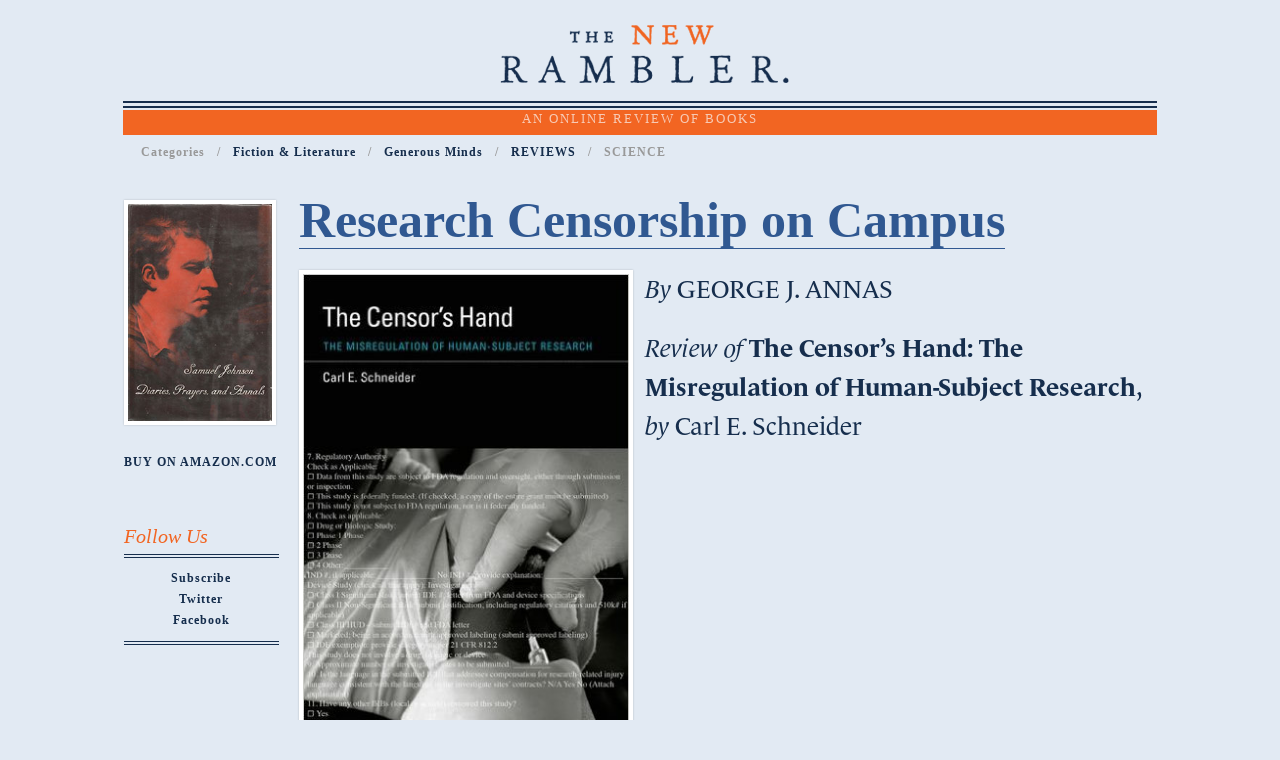

--- FILE ---
content_type: text/html; charset=utf-8
request_url: https://newramblerreview.com/book-reviews/fiction-literature/generous-minds/32-reviews/science
body_size: 4881
content:
<!DOCTYPE html>
<html xmlns="http://www.w3.org/1999/xhtml" xml:lang="en-gb" lang="en-gb" dir="ltr" class="com_content view-category itemid-426 en-GB j31 responsive-enabled toggle-menu">
<head>
		

			<meta name="viewport" content="width=device-width, initial-scale=1.0, maximum-scale=1.0, user-scalable=no"/>
		<meta name="HandheldFriendly" content="true" />
	<meta name="apple-mobile-web-app-capable" content="YES" />
	<base href="https://newramblerreview.com/book-reviews/fiction-literature/generous-minds/32-reviews/science" />
	<meta http-equiv="content-type" content="text/html; charset=utf-8" />
	<meta name="keywords" content="THE RAMBLER: Volume 1, Diaries, Prayers, and Annals, Samuel Johnson, Tyler Cowen, the new rambler, the new rambler review books, book reviews, new rambler reviews, eric posner, adrian vermeule, blakey vermeule" />
	<meta name="description" content="Tyler Cowen review of THE RAMBLER: Volume 1, Diaries, Prayers, and Annals, by Samuel Johnson. The New Rambler Review is an online review of books edited by Eric Posner, Adrian Vermeule and Blakey Vermeule. 
" />
	<meta name="generator" content="Joomla! - Open Source Content Management" />
	<title>SCIENCE - New Rambler Review</title>
	<link href="/book-reviews/fiction-literature/generous-minds/32-reviews/science?format=feed&amp;type=rss" rel="alternate" type="application/rss+xml" title="RSS 2.0" />
	<link href="/book-reviews/fiction-literature/generous-minds/32-reviews/science?format=feed&amp;type=atom" rel="alternate" type="application/atom+xml" title="Atom 1.0" />
	<link href="/templates/xero/favicon.ico" rel="shortcut icon" type="image/vnd.microsoft.icon" />
	<link href="/index.php?option=com_ajax&plugin=arktypography&format=json" rel="stylesheet" type="text/css" />
	<link href="https://newramblerreview.com/media/zenshortcode/fontawesome/css/font-awesome.min.css" rel="stylesheet" type="text/css" />
	<link href="http://fonts.googleapis.com/css?family=Crimson+Text:400:latin|Lato:700:latin|Lato:300:latin|Lato:400:latin" rel="stylesheet" type="text/css" />
	<link href="/templates/xero/css/theme.forest.css" rel="stylesheet" type="text/css" />
	<link href="/templates/xero/css/custom.css" rel="stylesheet" type="text/css" />
	<link href="https://newramblerreview.com/media/editors/arkeditor/css/squeezebox.css" rel="stylesheet" type="text/css" />
	<script src="/media/jui/js/jquery.min.js?31b27895f54eeaff002b497eef6a2fcc" type="text/javascript"></script>
	<script src="/media/jui/js/jquery-noconflict.js?31b27895f54eeaff002b497eef6a2fcc" type="text/javascript"></script>
	<script src="/media/jui/js/jquery-migrate.min.js?31b27895f54eeaff002b497eef6a2fcc" type="text/javascript"></script>
	<script src="/media/system/js/caption.js?31b27895f54eeaff002b497eef6a2fcc" type="text/javascript"></script>
	<script src="/media/jui/js/bootstrap.min.js?31b27895f54eeaff002b497eef6a2fcc" type="text/javascript"></script>
	<script src="/templates/xero/js/template.js" type="text/javascript"></script>
	<script src="https://newramblerreview.com/media/editors/arkeditor/js/jquery.easing.min.js" type="text/javascript"></script>
	<script src="https://newramblerreview.com/media/editors/arkeditor/js/squeezebox.js" type="text/javascript"></script>
	<script type="text/javascript">
jQuery(window).on('load',  function() {
				new JCaption('img.caption');
			});jQuery(function($){ initTooltips(); $("body").on("subform-row-add", initTooltips); function initTooltips (event, container) { container = container || document;$(container).find(".hasTooltip").tooltip({"html": true,"container": "body"});} });(function()
				{
					if(typeof jQuery == 'undefined')
						return;
					
					jQuery(function($)
					{
						if($.fn.squeezeBox)
						{
							$( 'a.modal' ).squeezeBox({ parse: 'rel' });
				
							$( 'img.modal' ).each( function( i, el )
							{
								$(el).squeezeBox({
									handler: 'image',
									url: $( el ).attr( 'src' )
								});
							})
						}
						else if(typeof(SqueezeBox) !== 'undefined')
						{
							$( 'img.modal' ).each( function( i, el )
							{
								SqueezeBox.assign( el, 
								{
									handler: 'image',
									url: $( el ).attr( 'src' )
								});
							});
						}
						
						function jModalClose() 
						{
							if(typeof(SqueezeBox) == 'object')
								SqueezeBox.close();
							else
								ARK.squeezeBox.close();
						}
					
					});
				})();
	</script>

			
		
<style type="text/css">
			html > body {
				font-family: 'Crimson Text';
				
			}
				h1, h2, h3, h4, h5, h6, blockquote {
				font-family: Lato;
			}
		
					#navwrap li a {
					font-family: Lato;
				}
			
					#logo h2 {
					font-family: Lato;
				}
		
	</style>	<script src='//use.typekit.net/skx4iwh.js'></script><script>try{Typekit.load();}catch(e){}</script><script>  (function(i,s,o,g,r,a,m){i['GoogleAnalyticsObject']=r;i[r]=i[r]||function(){  (i[r].q=i[r].q||[]).push(arguments)},i[r].l=1*new Date();a=s.createElement(o),  m=s.getElementsByTagName(o)[0];a.async=1;a.src=g;m.parentNode.insertBefore(a,m)  })(window,document,'script','//www.google-analytics.com/analytics.js','ga');  ga('create', 'UA-60158245-1', 'auto');  ga('send', 'pageview');</script>


	        <!-- Global site tag (gtag.js) - Google Analytics -->
<script async src='https://www.googletagmanager.com/gtag/js?id=UA-157290745-2'></script>
<script>
	        window.dataLayer = window.dataLayer || [];
  function gtag(){dataLayer.push(arguments);}
  gtag('js', new Date());

  gtag('config', 'UA-157290745-2');
</script> 
<!-- //End Global Google Analytics Site Tag Plugin by PB Web Development -->


</head>
    <body>
		<!-- Required for Slidebar / Offcanvas implementation -->
		<div id="zen-wrap">
	
	   		<!-- Go to www.addthis.com/dashboard to customize your tools --><script type='text/javascript' src='//s7.addthis.com/js/300/addthis_widget.js#pubid=ra-5300e6d21559e0ed' async='async'></script>	    	
	    	<a id="home-link" name="home-link"></a>
	  
	    	
	    	
	    	
	<section id="logowrap" class="clearfix stack-phones" role="banner">
		<div class="zen-container">
			<div class="zen-row">
	<div class="zen-spotlight">
	
			
						<div id="logo" class="zg-col zg-col-12">
			
							
		<div class="moduletable ">
			<div class="module-inner">
							
				<div class="zen-module-body">
					

<div class="custom"  >
	<p style="text-align: center;"><a href="http://newramblerreview.com" title="AN ONLINE REVIEW OF BOOKS"><img alt="THE NEW RAMBLER REVIEW" class="cke-resize" src="/images/new-rambler-reviews_logo.png" /></a></p></div>
				</div>
			</div>
		</div>
	
		
						</div>
		
						</div>
</div>		</div>
	</section>
	    	
	    	
	<!-- NAVBAR HEADER -->
	
		<div id="sticky-fill" class="hidden"></div>
		
	<section id="navwrap" class="wrap ">
		<div class="zen-container">
			<div class="navbar-default zen-row">
				<div class="zen-spotlight">
						<div id="menu" class="zen-menu zen-menu-horizontal zen-menu-center zen-menu-fading">
							<div class="navbar-header ">
								<nav role="navigation">
								<!-- NAVBAR MAIN -->
																					
													
									

<ul id="zen-menu-1" >
<li class="item-334"><a href="/" >
				AN ONLINE REVIEW OF BOOKS			</a>
	</li></ul> 			
 	
																				
									<!-- //NAVBAR MAIN -->
																	</nav>
							</div>
						</div>
					</div>
				</div>
			</div>
		</section>
		
	    	
	    	
	    	
	    	
	    	
	    		


	    	
	    	
	    	
	    	
	    	
	    	
<!-- MAIN CONTENT -->
<section id="mainWrap" class="clearfix lmr ">
	<a id="main-link" name="main-link"></a>
		<section id="breadcrumbwrap" class="clearfix">
		<div class="zen-container">
			<div class="zen-row">
				<div class="zen-spotlight">
				
					<!-- Banner-slogan -->
					<div id="breadcrumb" class="zg-col zg-col-12">
						  
		<div class="moduletable  hidden-phone">
			<div class="module-inner">
							
				<div class="zen-module-body">
					
<ul class="breadcrumb zen-reset-list  hidden-phone">

	<li itemscope itemtype="http://data-vocabulary.org/Breadcrumb"><span>Categories</span></li><li itemscope itemtype="http://data-vocabulary.org/Breadcrumb"><a href="/book-reviews/fiction-literature?types[0]=1" class="pathway" itemprop="url"><span itemprop="title">Fiction &amp; Literature</span></a></li><li itemscope itemtype="http://data-vocabulary.org/Breadcrumb"><a href="/book-reviews/fiction-literature/generous-minds" class="pathway" itemprop="url"><span itemprop="title">Generous Minds</span></a></li><li itemscope itemtype="http://data-vocabulary.org/Breadcrumb"><a href="/book-reviews/fiction-literature/generous-minds/8-reviews" class="pathway" itemprop="url"><span itemprop="title">REVIEWS</span></a></li><li><span>SCIENCE</span></li></ul>				</div>
			</div>
		</div>
	
					</div>
					<!-- //breadcrumb -->
				</div>
			</div>
		</div>
	</section>
		
	
		
	<div class="zen-container">
		<div class="zen-row">
			<div class="mainwrap zen-spotlight">
				<div id="midCol" class="zg-col zg-col-10 zen-push zen-push-2">
					
					 

			

		<main role="main">
		<div class="blog" itemscope itemtype="http://schema.org/Blog">
			
		
	
	
			<div class="items-leading">
				<div class="leading leading-0"
				 itemprop="blogPost" itemscope itemtype="http://schema.org/BlogPosting">
			

	<!-- Article -->
	<article>
  
    			
<header class="article-header clearfix">
	<h2 class="article-title" itemprop="name">
					<a href="/book-reviews/science/research" itemprop="url" title="Research Censorship on Campus">
				Research Censorship on Campus</a>
			</h2>

			</header>
    
    <!-- Aside -->
        <!-- //Aside -->

		<section class="article-intro clearfix" itemprop="articleBody">
			
			
					<div class="img-left item-image article-image"> <img
	 src="/images/books/science/the-censor's-hand.jpg" class="border" alt="" itemprop="thumbnailUrl"/> </div>

			<p><em>By&nbsp;</em>GEORGE J. ANNAS</p>

<p><em>Review of</em> <strong><strong>The Censor’s Hand: The Misregulation of Human-Subject Research</strong></strong>, <em>by</em> Carl E. Schneider</p>

		</section>

    <!-- footer -->
        <footer class="article-footer clearfix">
      	<ul class="article-info  muted small flat-list">

		
							
<li class="createdby hasTooltip" itemprop="author" itemscope itemtype="http://schema.org/Person" title="Written by ">

			<span itemprop="name">Eric Posner</span>	</li>
			
										<li class="parent-category-name hasTooltip" title="Parent Category: ">
				
									<a href="/book-reviews/fiction-literature/generous-minds/8-reviews" ><span itemprop="genre">REVIEWS</span></a>							</li>			
										<li class="category-name hasTooltip" title="Category: ">
				
									<a href="/book-reviews/fiction-literature/generous-minds/32-reviews/science" ><span itemprop="genre">SCIENCE</span></a>							</li>						
			
					
		
			
						</ul>
    </footer>
        <!-- //footer -->


		
	</article>
	<!-- //Article -->


 
		</div>
					</div><!-- end items-leading -->
	
	
		
		
		
	</div>
	</main>
		
	<!-- //MAIN CONTENT -->				</div>
								<div id="sidebar-1" class="sidebar zg-col zg-col-2 zen-pull zen-pull-10" role="complementary">
					
		<div class="moduletable  title-italic">
			<div class="module-inner">
							
				<div class="zen-module-body">
					

<div class="custom"  >
	<!-- Go to www.addthis.com/dashboard to customize your tools --><div class="addthis_sharing_toolbox">&nbsp;</div></div>
				</div>
			</div>
		</div>
	
		<div class="moduletable ">
			<div class="module-inner">
							
				<div class="zen-module-body">
					

<div class="custom"  >
	<h6><a href="http://www.amazon.com/gp/product/0300007337/ref=as_li_tl?ie=UTF8&amp;camp=1789&amp;creative=390957&amp;creativeASIN=0300007337&amp;linkCode=as2&amp;tag=newra0d-20&amp;linkId=Z3I4O4B63TBFUQAH" target="_blank"><img alt="Book Review - The Rambler Samuel Johhson" class="border" src="/images/books/fiction-and-literature/johnson-new-rambler.jpg" /></a><br />
<a href="http://www.amazon.com/gp/product/0300007337/ref=as_li_tl?ie=UTF8&amp;camp=1789&amp;creative=390957&amp;creativeASIN=0300007337&amp;linkCode=as2&amp;tag=newra0d-20&amp;linkId=Z3I4O4B63TBFUQAH" target="_blank"><font face="inherit"><span style="font-size: 11.9px;">BUY ON AMAZON.COM</span></font></a></h6><div id="ckimgrsz" style="left: 0px; top: 13.328125px;"><div class="preview">&nbsp;</div></div><div id="ckimgrsz" style="left: 0px; top: 13.328125px;"><div class="preview">&nbsp;</div></div></div>
				</div>
			</div>
		</div>
	
		<div class="moduletable  title-italic">
			<div class="module-inner">
							
					<div class="zen-module-title">
						<h3><span>Follow Us</span></<h3>
					</div>
							
				<div class="zen-module-body">
					

<div class="custom"  >
	<h6 style="text-align: center;"><a href="https://tinyletter.com/NewRamblerReview" target="_blank">Subscribe</a><br />
<a href="http://www.twitter.com/@thenewrambler" target="_blank">Twitter</a><br />
<a href="http://www.facebook.com/pages/The-New-Rambler/1379420849043160" target="_blank">Facebook</a></h6>

<hr />
<h6 style="text-align: center;">&nbsp;</h6>
</div>
				</div>
			</div>
		</div>
	

				</div>
											</div>
		</div>
	</div>
	
		
</section>	    	
	    		    	
	    	
	    	
	    	
			
			
			
			
<!-- FOOTER -->
<footer id="footerwrap" class="wrap zen-footer " role="contentinfo">
  	<section class="zen-copyright">
    	<div class="zen-container">
   			<div class="zen-row">
	<div class="zen-spotlight">
	
			
						<div id="footer" class="zg-col zg-col-12">
			
							
		<div class="moduletable ">
			<div class="module-inner">
							
				<div class="zen-module-body">
					

<ul id="zen-menu-210" >
<li class="item-378"><a href="/the-new-rambler-review" >
				The New Rambler Review			</a>
	</li></ul>				</div>
			</div>
		</div>
	
		<div class="moduletable ">
			<div class="module-inner">
							
				<div class="zen-module-body">
					

<div class="custom"  >
	<p style="text-align: center;"><span style="font-size:12px;"><em>© 2015. <a href="/book-reviews/philosophy/revolution-and-liberation" title="Revolution and Liberation">The New</a> <a href="/book-reviews/economics/a-phool-and-his-money" title="A Phool and His Money">Rambler Review</a> &nbsp;All rights reserved. &nbsp;| &nbsp;Sponsored by <a href="http://www.law.uchicago.edu/" target="_blank">The University of Chicago Law School</a>&nbsp;and Gifford Combs &nbsp;| &nbsp;<a href="http://eepurl.com/bvxXxz">Subscribe</a> &nbsp;| &nbsp;Website:&nbsp;<a href="http://www.judyostudio.com" target="_blank">Judy O Studio</a></em></span></p></div>
				</div>
			</div>
		</div>
	
		
						</div>
		
						</div>
</div>    	</div>
  </section>
</footer>
<!-- //FOOTER -->			
			


			
		</div>	
	
		
		
		
 
 
 		
				
		
	<script>
		jQuery(document).ready(function($){
			$("").not("").lazyload({
				effect : "fadeIn"
		});
	});
	</script>














<script>
jQuery(document).ready(function($){
	
	var win      = $(window),
	    fxel     = $('#navwrap'),
	    fill     = $('#sticky-fill'),
	    navheight = $('#menu').height(),
	    eloffset = fxel.offset().top;
	 
	    $(fill).height(navheight);

	win.scroll(function() {
	    if (eloffset < win.scrollTop()) {
	        fxel.addClass("fixed");
	        $('html').addClass("fixed");
	        $(fill).addClass('visible').removeClass('hidden');
	    } else {
	        fxel.removeClass("fixed");
	        $('html').removeClass("fixed");
	        $(fill).removeClass('visible').addClass('hidden');
	    }
	});
});
</script>




	<script>
		jQuery(document).ready(function ($) {
		   	$('#navwrap nav').meanmenu({
		   				   		meanScreenWidth: '787' 
		   	});
		});
	</script>

	<script>
	 new WOW().init();
	</script>




<!-- Fonts -->

		
			
	</body>
</html>